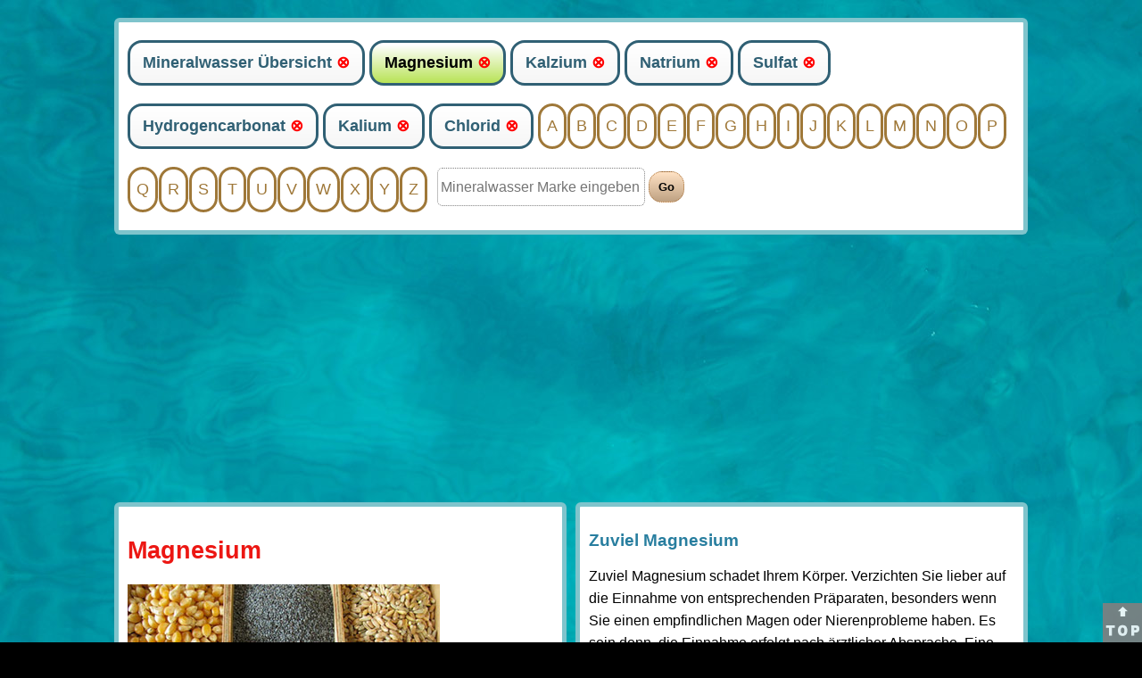

--- FILE ---
content_type: text/html; charset=UTF-8
request_url: https://mineralwasser-check.de/magnesium/?auswahl=&sort=natrium&di=desc
body_size: 23902
content:
<!DOCTYPE html>
<html lang="de">
<head>
<meta http-equiv="Content-Type" content="text/html; charset=utf-8">
<meta name="viewport" content="width=device-width, initial-scale=1.0">
<link rel="stylesheet" href="https://tuwort.net/css/popup.css" type="text/css" media="all" />
<link rel="stylesheet" href="/css/styles.css" type="text/css" media="all">
<link href="/images/favicon.ico" type="image/x-icon" rel="icon">
<meta name="robots" content="index, follow">
<meta name="description" content="Magnesium - Wofür ist Magnesium gut? Magnesiummangel und Magnesium Überdosierung. Lebensmittel mit viel Magnesium. Magnesium Tagesbedarf und magnesiumreiche Mineralwasser">
<title>Magnesium - Wofür ist Magnesium gut? Magnesiummangel und Magnesium Überdosierung. Lebensmittel mit viel Magnesium. Magnesium Tagesbedarf und magnesiumreiche Mineralwasser</title>
<meta property="og:url" content="https://mineralwasser-check.de/magnesium/?auswahl=&sort=natrium&di=desc">
<meta property="og:type" content="website">
<meta property="og:title" content="Magnesium - Wofür ist Magnesium gut? Magnesiummangel und Magnesium Überdosierung. Lebensmittel mit viel Magnesium. Magnesium Tagesbedarf und magnesiumreiche Mineralwasser">
<meta property="og:description" content="Magnesium - Wofür ist Magnesium gut? Magnesiummangel und Magnesium Überdosierung. Lebensmittel mit viel Magnesium. Magnesium Tagesbedarf und magnesiumreiche Mineralwasser">
<meta property="og:image" content="https://mineralwasser-check.de/images/sm-img.gif">
<script async src="https://pagead2.googlesyndication.com/pagead/js/adsbygoogle.js?client=ca-pub-4592258043425445" crossorigin="anonymous"></script></head>
<body>
<a id="ptop"></a>
<nav class="box round" id="navi">
  <div class="topnav" id="myTopnav"> <a href="/" class="bnavi">Mineralwasser Übersicht <span class="kreuz">&otimes;</span></a> <a href="/magnesium/" class="bnavi atophigh">Magnesium <span class="kreuz">&otimes;</span></a> <a href="/kalzium/" class="bnavi">Kalzium <span class="kreuz">&otimes;</span></a> <a href="/natrium/" class="bnavi">Natrium <span class="kreuz">&otimes;</span></a> <a href="/sulfat/" class="bnavi">Sulfat <span class="kreuz">&otimes;</span></a> <a href="/hydrogencarbonat/" class="bnavi">Hydrogencarbonat <span class="kreuz">&otimes;</span></a> <a href="/kalium/" class="bnavi">Kalium <span class="kreuz">&otimes;</span></a> <a href="/chlorid/" class="bnavi">Chlorid <span class="kreuz">&otimes;</span></a>
    <a href="/index.php?auswahl=a#treffer" class="thigh1">A</a> 
<a href="/index.php?auswahl=b#treffer" class="thigh1">B</a> 
<a href="/index.php?auswahl=c#treffer" class="thigh1">C</a> 
<a href="/index.php?auswahl=d#treffer" class="thigh1">D</a> 
<a href="/index.php?auswahl=e#treffer" class="thigh1">E</a> 
<a href="/index.php?auswahl=f#treffer" class="thigh1">F</a> 
<a href="/index.php?auswahl=g#treffer" class="thigh1">G</a> 
<a href="/index.php?auswahl=h#treffer" class="thigh1">H</a> 
<a href="/index.php?auswahl=i#treffer" class="thigh1">I</a> 
<a href="/index.php?auswahl=j#treffer" class="thigh1">J</a> 
<a href="/index.php?auswahl=k#treffer" class="thigh1">K</a> 
<a href="/index.php?auswahl=l#treffer" class="thigh1">L</a> 
<a href="/index.php?auswahl=m#treffer" class="thigh1">M</a> 
<a href="/index.php?auswahl=n#treffer" class="thigh1">N</a> 
<a href="/index.php?auswahl=o#treffer" class="thigh1">O</a> 
<a href="/index.php?auswahl=p#treffer" class="thigh1">P</a> 
<a href="/index.php?auswahl=q#treffer" class="thigh1">Q</a> 
<a href="/index.php?auswahl=r#treffer" class="thigh1">R</a> 
<a href="/index.php?auswahl=s#treffer" class="thigh1">S</a> 
<a href="/index.php?auswahl=t#treffer" class="thigh1">T</a> 
<a href="/index.php?auswahl=u#treffer" class="thigh1">U</a> 
<a href="/index.php?auswahl=v#treffer" class="thigh1">V</a> 
<a href="/index.php?auswahl=w#treffer" class="thigh1">W</a> 
<a href="/index.php?auswahl=x#treffer" class="thigh1">X</a> 
<a href="/index.php?auswahl=y#treffer" class="thigh1">Y</a> 
<a href="/index.php?auswahl=z#treffer" class="thigh1">Z</a> 
    <form class="form" method="post" action="/index.php#treffer"> 
<input type="text" name="suchtext" value="" class="inputtext round inputform"  placeholder="Mineralwasser Marke eingeben" />
 <input type="submit" name="submit" value="Go" class="submit" />
</form>
  </div>
</nav>
<div id="container-mitte"><section>
<span style="clear:both"></span>
<div class="col-1">
  <div class="box round">
    <h1>Magnesium </h1>
    <img src="/images/getrocknete-bohnen.jpg" alt="" class="img-right" />
    <ul class="nomargin">
      <li><a href="#Magnesiumreiche-Mineralwasser">Magnesiumreiche Mineralwasser</a></li>
      <li><a href="#Wofuer-ist-Magnesium-gut">Wofür ist Magnesium gut?</a></li>
      <li><a href="#Tagesbedarf-Magnesium">Tagesbedarf Magnesium</a></li>
      <li><a href="#Weitere-Lebensmittel-mit-viel-Magnesium"> Lebensmittel mit viel Magnesium</a></li>
      <li><a href="#Magnesiummangel">Magnesiummangel</a></li>
      <li><a href="#Zuviel-Magnesium">Zuviel Magnesium</a></li>
    </ul>
    <a id="Wofuer-ist-Magnesium-gut"></a>
    <h2>Wofür ist Magnesium gut?</h2>
    Magnesium wirkt bei vielen Stoffwechselvorgängen in Ihrem Körper mit. Jede einzelne Körperzelle braucht es um zu funktionieren. Es ist beteiligt am Knochenaufbau, Nerven- und Muskeltätigkeit und Fettstoffwechsel. Etwa 60% des Magnesiums befindet sich in Ihren Knochen. Der Rest in Ihren Muskeln, Weichteilen und im Blut. Magnesium hilft bei der Umwandlung von Nahrung in Energie, der Proteinbildung sowie Herstellung und Reparatur von DNA. Weiterhin ist Magnesium an Muskel- und Nervenaktivitäten beteiligt. Sie sollten täglich Magnesium durch Ihre Ernährung zu sich nehmen, da es nicht vom Körper selbst produziert werden kann. <a id="Tagesbedarf-Magnesium"></a><br />
    <br />
    <h2>Tagesbedarf Magnesium</h2>
    Die Deutsche Gesellschaft für Ernährung empfiehlt eine Zufuhr von 300 bis 400 mg täglich. In wie weit der Tagesbedarf an Magnesium durch Mineralwasser gedeckt werden könnte, zeigt die unten stehende Tabelle. Dort sind <a href="#treffer">magnesiumreiche Mineralwasser</a> aufgeführt. <br />
    <br />
    <a id="Magnesiummangel"></a>
    <h2>Magnesiummangel </h2>
    Wenn Sie entweder zu wenig Magnesium zu sich nehmen oder zu viel davon verbrauchen, kann sich ein 
    Magnesiummangel zum Beispiel in Wadenkrämpfen oder Herzrhythmusstörungen äußern. Es gibt dafür vielfältige Ursachen: Unter anderem kann dies zu viel schweißtreibender Sport sein. Aber auch Essstörungen oder Alkoholismus können einen Magnesiummangel bewirken. Ebenso haben Schwangere einen erhöhten Bedarf.</div>
</div>
<div class="col-2">
  <div class="box round">
  

    <a id="Zuviel-Magnesium"></a>
    <h2>Zuviel Magnesium </h2>
    Zuviel Magnesium schadet Ihrem Körper. Verzichten Sie lieber auf die Einnahme von entsprechenden Präparaten, besonders wenn Sie einen empfindlichen Magen oder Nierenprobleme haben. Es sein denn, die Einnahme erfolgt nach ärztlicher Absprache. Eine Magnesiumüberdosierung wirkt oft abführend. Bei gesunden Menschen wird ein Zuviel an Magnesium über den Urin wieder ausgeschieden.</div>  <div class="box round">
  
  
  
   <a id="Weitere-Lebensmittel-mit-viel-Magnesium"></a>
    <h2>Weitere Lebensmittel mit viel Magnesium </h2>
    Auch in vielen anderen Lebensmitteln ist Magnesium enthalten ...<br />
    <br />
    <div class="taboverflow">
 <table class="tab">
 <tr>
  <td class="ueb left">Produkt</td>
  <td class="ueb">Magnesium</td>
  <td class="ueb">Kalorien</td>
 </tr>
 <tr>
		<td class="right src">Weizenkleie</td>		
		<td class="right high">495</td>
		<td class="right">265</td>
		</tr>
<tr>
		<td class="right src">Sojamehl, entfettet</td>		
		<td class="right high">303</td>
		<td class="right">251</td>
		</tr>
<tr>
		<td class="right src">K&uuml;rbiskerne</td>		
		<td class="right high">478</td>
		<td class="right">597</td>
		</tr>
<tr>
		<td class="right src">Kakaopulver</td>		
		<td class="right high">418</td>
		<td class="right">412</td>
		</tr>
<tr>
		<td class="right src">Weizenkeime</td>		
		<td class="right high">253</td>
		<td class="right">359</td>
		</tr>
<tr>
		<td class="right src">Bohnen, gr&uuml;n, getrocknet</td>		
		<td class="right high">196</td>
		<td class="right">255</td>
		</tr>
<tr>
		<td class="right src">Sardelle in &Ouml;l, abgetropft</td>		
		<td class="right high">234</td>
		<td class="right">184</td>
		</tr>
<tr>
		<td class="right src">Stockfisch, tiefgefroren</td>		
		<td class="right high">138</td>
		<td class="right">330</td>
		</tr>
 </table>
 <br />
 mg je 100g, beziehungsweise Kalorien je 100g<br />
 <br />
</div>
  </div>
  <div style="background-color:#fcfcfc" class="box kombi flaschen">
    <form method="post" action="#finder">
  <b>Finden Sie ein Mineralwasser mit</b>
  <select name="menge" class="select">
    <option value="viel">viel</option>
    <option value="wenig">wenig</option>
  </select>
  <br />
  <br />
  <table>
    <tr><td style="width:200px;">Kalzium</td><td><input type="radio" name="minfinder"  checked="checked"  class="radio"  id="radio-2" value="kalzium" /><label for="radio-2"></label></td></tr>
<tr><td style="width:200px;">Magnesium</td><td><input type="radio" name="minfinder"  class="radio"  id="radio-3" value="magnesium" /><label for="radio-3"></label></td></tr>
<tr><td style="width:200px;">Sulfat</td><td><input type="radio" name="minfinder"  class="radio"  id="radio-5" value="sulfat" /><label for="radio-5"></label></td></tr>
<tr><td style="width:200px;">Hydrogencarbonat</td><td><input type="radio" name="minfinder"  class="radio"  id="radio-6" value="hydrogencarbonat" /><label for="radio-6"></label></td></tr>
<tr><td style="width:200px;">Kalium</td><td><input type="radio" name="minfinder"  class="radio"  id="radio-7" value="kalium" /><label for="radio-7"></label></td></tr>
<tr><td style="width:200px;">Chlorid</td><td><input type="radio" name="minfinder"  class="radio"  id="radio-8" value="chlorid" /><label for="radio-8"></label></td></tr>
  </table><a id="finder"></a>
  <input type="submit" value="Mineralwasser finden" name="finder" class="submit" />
</form>

</div>
</div>
<br style="clear:both" />
<div class="box round">
  <a id="namereiches-mineralwasser"></a>
<a id="kalziumreiches-mineralwasser"></a>
<a id="magnesiumreiches-mineralwasser"></a>
<a id="natriumreiches-mineralwasser"></a>
<a id="sulfatreiches-mineralwasser"></a>
<a id="hydrogencarbonatreiches-mineralwasser"></a>
<a id="kaliumreiches-mineralwasser"></a>
<a id="chloridreiches-mineralwasser"></a>
<a id="preisreiches-mineralwasser"></a>
<a id="quellereiches-mineralwasser"></a>
  <a id="Magnesiumreiche-Mineralwasser"></a>
  <h2>Magnesiumreiche Mineralwasser</h2>
  Hier finden Sie eine Liste mit magnesiumreichen Mineralwassern. Das heißt ein Liter enthält mehr als 50 mg Magnesium:<br />
  <br />

  <a id="treffer"></a>
  <div class="taboverflow">
 			<table class="tab">
 				<tr><td class="ueb">Produkt<br /><b>
<a href="?auswahl=&sort=name&di=desc#treffer" class="pfeile"> &uarr; </a></b>
<b><a href="?auswahl=&sort=name&di=asc#treffer" class="pfeile"> &darr; </a></b></td>
<td class="ueb">Magnesium<br /><b>
<a href="?auswahl=&sort=magnesium&di=desc#treffer" class="pfeile"> &uarr; </a></b>
<b><a href="?auswahl=&sort=magnesium&di=asc#treffer" class="pfeile"> &darr; </a></b></td>
<td class="ueb">Tagesbedarf<br />Magnesium</td>
<td class="ueb">Kalzium<br /><b>
<a href="?auswahl=&sort=kalzium&di=desc#treffer" class="pfeile"> &uarr; </a></b>
<b><a href="?auswahl=&sort=kalzium&di=asc#treffer" class="pfeile"> &darr; </a></b></td>
<td class="ueb">Natrium<br /><b>
<a href="?auswahl=&sort=natrium&di=desc#treffer" class="pfeile"> &uarr; </a></b>
<b><a href="?auswahl=&sort=natrium&di=asc#treffer" class="pfeile"> &darr; </a></b></td>
<td class="ueb">Sulfat<br /><b>
<a href="?auswahl=&sort=sulfat&di=desc#treffer" class="pfeile"> &uarr; </a></b>
<b><a href="?auswahl=&sort=sulfat&di=asc#treffer" class="pfeile"> &darr; </a></b></td>
<td class="ueb">HCO<span class="tief">3-</span><br /><b>
<a href="?auswahl=&sort=hco3-&di=desc#treffer" class="pfeile"> &uarr; </a></b>
<b><a href="?auswahl=&sort=hco3-&di=asc#treffer" class="pfeile"> &darr; </a></b></td>
<td class="ueb">Kalium<br /><b>
<a href="?auswahl=&sort=kalium&di=desc#treffer" class="pfeile"> &uarr; </a></b>
<b><a href="?auswahl=&sort=kalium&di=asc#treffer" class="pfeile"> &darr; </a></b></td>
<td class="ueb">Chlorid<br /><b>
<a href="?auswahl=&sort=chlorid&di=desc#treffer" class="pfeile"> &uarr; </a></b>
<b><a href="?auswahl=&sort=chlorid&di=asc#treffer" class="pfeile"> &darr; </a></b></td>
<td class="ueb">Preis<br /><b>
<a href="?auswahl=&sort=preis&di=desc#treffer" class="pfeile"> &uarr; </a></b>
<b><a href="?auswahl=&sort=preis&di=asc#treffer" class="pfeile"> &darr; </a></b></td>
<td class="ueb">Quelle<br /><b>
<a href="?auswahl=&sort=quelle&di=desc#treffer" class="pfeile"> &uarr; </a></b>
<b><a href="?auswahl=&sort=quelle&di=asc#treffer" class="pfeile"> &darr; </a></b></td>
</tr><tr>
		<td class="ueb src"><a id="Nabgeghlavi"></a>Nabgeghlavi</td><td class="right high">57.20</td><td class="right">14 %</td><td class="right">76.00</td><td class="right">739.00</td><td class="right">K. A.</td><td class="right">2369.00</td><td class="right">K. A.</td><td class="right">35.00</td><td class="right">2.28</td><td class="src">66a, Nabgeghlavi, Georgien</td>
		</tr>
<tr>
		<td class="ueb src"><a id="StaatlFachingen"></a>Staatl. Fachingen</td><td class="right high">59.00</td><td class="right">15 %</td><td class="right">99.00</td><td class="right">564.00</td><td class="right">39.00</td><td class="right">1846.00</td><td class="right">K. A.</td><td class="right">139.00</td><td class="right">1.32</td><td class="src">Staatl. Fachingen, Fachingen</td>
		</tr>
<tr>
		<td class="ueb src"><a id="HeppingerextraNatuerlichesHeilwasser"></a>Heppinger extra Natürliches Heilwasser</td><td class="right high">199.00</td><td class="right">50 %</td><td class="right">150.00</td><td class="right">481.00</td><td class="right">80.00</td><td class="right">2495.00</td><td class="right">27.10</td><td class="right">118.00</td><td class="right">0.99</td><td class="src">Heppinger Quelle, Bad Neuenahr</td>
		</tr>
<tr>
		<td class="ueb src"><a id="Apollinaris"></a>Apollinaris</td><td class="right high">120.00</td><td class="right">30 %</td><td class="right">90.00</td><td class="right">470.00</td><td class="right">100.00</td><td class="right">1800.00</td><td class="right">30.00</td><td class="right">130.00</td><td class="right">0.75</td><td class="src">Classic Quelle, Bad Neuenahr</td>
		</tr>
<tr>
		<td class="ueb src"><a id="NuerburgerClassic"></a>Nürburger Classic</td><td class="right high">241.00</td><td class="right">60 %</td><td class="right">168.00</td><td class="right">261.00</td><td class="right">17.00</td><td class="right">2451.00</td><td class="right">37.40</td><td class="right">14.00</td><td class="right">0.89</td><td class="src">Nürburg Quelle, Dreis-Brück</td>
		</tr>
<tr>
		<td class="ueb src"><a id="DreiserSprudel"></a>Dreiser Sprudel Medium</td><td class="right high">195.00</td><td class="right">49 %</td><td class="right">148.00</td><td class="right">230.00</td><td class="right">16.00</td><td class="right">2047.00</td><td class="right">29.00</td><td class="right">23.00</td><td class="right">0.70</td><td class="src">Dreiser Sprudel, Dreis-Brück</td>
		</tr>
<tr>
		<td class="ueb src"><a id="StGeroNatuerlichesHeilwasser"></a>St. Gero Natürliches Heilwasser</td><td class="right high">109.40</td><td class="right">27 %</td><td class="right">331.00</td><td class="right">121.00</td><td class="right">34.80</td><td class="right">1775.00</td><td class="right">10.20</td><td class="right">39.00</td><td class="right">1.05</td><td class="src">Heilquelle St. Gero, Gerolstein</td>
		</tr>
<tr>
		<td class="ueb src"><a id="GerolsteinerSprudel"></a>Gerolsteiner Sprudel</td><td class="right high">108.00</td><td class="right">27 %</td><td class="right">348.00</td><td class="right">118.00</td><td class="right">38.00</td><td class="right">1816.00</td><td class="right">11.00</td><td class="right">40.00</td><td class="right">0.53</td><td class="src">Gerolsteiner Quelle, Gerolstein</td>
		</tr>
<tr>
		<td class="ueb src"><a id="CaldenerSpritzig"></a>Caldener Spritzig</td><td class="right high">95.00</td><td class="right">24 %</td><td class="right">281.00</td><td class="right">103.00</td><td class="right">203.00</td><td class="right">1222.00</td><td class="right">12.80</td><td class="right">79.20</td><td class="right">0.24</td><td class="src">Caldener Mineralbrunnen, Calden</td>
		</tr>
<tr>
		<td class="ueb src"><a id="GaensefurtherSchlossQuelle"></a>Gaensefurther Schloss Quelle Medium</td><td class="right high">92.20</td><td class="right">23 %</td><td class="right">235.00</td><td class="right">71.50</td><td class="right">499.00</td><td class="right">333.00</td><td class="right">9.20</td><td class="right">241.00</td><td class="right">0.49</td><td class="src">Schloss Quelle, Gaensefurth</td>
		</tr>
<tr>
		<td class="ueb src"><a id="EifelQuelle"></a>Eifel Quelle</td><td class="right high">58.00</td><td class="right">15 %</td><td class="right">92.00</td><td class="right">61.00</td><td class="right">K. A.</td><td class="right">627.00</td><td class="right">15.00</td><td class="right">23.00</td><td class="right">0.67</td><td class="src">EIFEL-Quelle, Andernach</td>
		</tr>
<tr>
		<td class="ueb src"><a id="FrankenBrunnen"></a>Franken Brunnen</td><td class="right high">67.00</td><td class="right">17 %</td><td class="right">268.00</td><td class="right">37.00</td><td class="right">630.00</td><td class="right">352.00</td><td class="right">4.50</td><td class="right">82.00</td><td class="right">0.48</td><td class="src">Hochstein-Quelle, Neustadt/Aisch</td>
		</tr>
<tr>
		<td class="ueb src"><a id="BellaFontanis"></a>Bella Fontanis Classic</td><td class="right high">82.60</td><td class="right">21 %</td><td class="right">601.00</td><td class="right">30.10</td><td class="right">1490.00</td><td class="right">394.00</td><td class="right">8.10</td><td class="right">32.00</td><td class="right">0.80</td><td class="src">Fontanis-Quelle, Sachsenheim</td>
		</tr>
<tr>
		<td class="ueb src"><a id="Merkurmedium"></a>Merkur medium</td><td class="right high">76.70</td><td class="right">19 %</td><td class="right">439.00</td><td class="right">23.40</td><td class="right">1140.00</td><td class="right">292.00</td><td class="right">5.70</td><td class="right">9.80</td><td class="right">0.39</td><td class="src">Wiesenquelle, Bielefeld</td>
		</tr>
<tr>
		<td class="ueb src"><a id="FrischeBrise"></a>Frische Brise Classic</td><td class="right high">68.00</td><td class="right">17 %</td><td class="right">429.00</td><td class="right">23.00</td><td class="right">1070.00</td><td class="right">357.00</td><td class="right">5.60</td><td class="right">12.00</td><td class="right">0.30</td><td class="src">Mariusquelle, Aspach</td>
		</tr>
<tr>
		<td class="ueb src"><a id="BesteWahlAquaMiaMediumRewe"></a>Beste Wahl Aqua Mia Medium (Rewe)</td><td class="right high">64.00</td><td class="right">16 %</td><td class="right">500.00</td><td class="right">18.00</td><td class="right">1130.00</td><td class="right">414.00</td><td class="right">5.00</td><td class="right">29.00</td><td class="right">0.33</td><td class="src">Alwa Quelle, Sersheim</td>
		</tr>
<tr>
		<td class="ueb src"><a id="Roemerquelle"></a>Römerquelle</td><td class="right high">63.00</td><td class="right">16 %</td><td class="right">132.00</td><td class="right">16.20</td><td class="right">267.00</td><td class="right">413.00</td><td class="right">2.60</td><td class="right">5.10</td><td class="right">1.33</td><td class="src">Römerquelle,Prellenkirchen, Österreich</td>
		</tr>
<tr>
		<td class="ueb src"><a id="MarkgrafenClassic"></a>Markgrafen Classic</td><td class="right high">72.00</td><td class="right">18 %</td><td class="right">543.00</td><td class="right">16.00</td><td class="right">1340.00</td><td class="right">369.00</td><td class="right">5.10</td><td class="right">10.00</td><td class="right">0.20</td><td class="src">Dileniusquelle, Aspach</td>
		</tr>
<tr>
		<td class="ueb src"><a id="HelenenQuelle"></a>Helenen Quelle</td><td class="right high">67.00</td><td class="right">17 %</td><td class="right">217.00</td><td class="right">12.00</td><td class="right">589.00</td><td class="right">256.00</td><td class="right">K. A.</td><td class="right">15.00</td><td class="right">0.56</td><td class="src">Helenen Quelle, Rinteln</td>
		</tr>
<tr>
		<td class="ueb src"><a id="ExtalerMineralquellMedium"></a>Extaler Mineralquell Medium</td><td class="right high">62.10</td><td class="right">16 %</td><td class="right">373.00</td><td class="right">10.80</td><td class="right">900.00</td><td class="right">266.00</td><td class="right">1.60</td><td class="right">K. A.</td><td class="right">0.40</td><td class="src">Extalerquelle, Rinteln</td>
		</tr>
<tr><td colspan="10" class="centered"><!--<script async src="//pagead2.googlesyndication.com/pagead/js/adsbygoogle.js"></script>-->
<!-- responsive-32 -->
<aside><ins class="adsbygoogle" style="display:block" data-ad-client="ca-pub-4592258043425445" data-ad-slot="9310813546" data-ad-format="auto"></ins>
<script>(adsbygoogle = window.adsbygoogle || []).push({});</script>
</aside></td></tr></table></div>  <br />
  Die Berechnung für den Tagesbedarf bezieht sich auf einen Erwachsenen und die Mengenangaben auf einen Liter Mineralwasser. </div>
<div class="box round centered">
  <!--<script async src="//pagead2.googlesyndication.com/pagead/js/adsbygoogle.js"></script>-->
<!-- responsive-32 -->
<aside><ins class="adsbygoogle" style="display:block" data-ad-client="ca-pub-4592258043425445" data-ad-slot="9310813546" data-ad-format="auto"></ins>
<script>(adsbygoogle = window.adsbygoogle || []).push({});</script>
</aside></div></section><footer><div id="abbinder">
  
<a href="https://ringelblumen.net">Rezepte mit Ringelblumen</a>   <br />
  <br />
  <nav> <a href="/" class="lisub">Startseite</a> | <a href="/kontakt/" class="lisub">Kontakt / Impressum</a> | <a href="/datenschutz/" class="lisub">Datenschutz</a><!-- | <a href="/cprivacy/" class="lisub">Einstellungen</a>--> | <a href="/haftungsausschluss/" class="lisub">Haftungsausschluss</a> | <a href="/werben/" class="lisub">Werben auf mineralwasser-check.de</a>
        <br>
    &copy; 2026 </nav>
</div>
<div id="social">
  <br>
Diese Seite weiterempfehlen:<br />
  <br />
    <div id="fb-root"></div>
<script>(function(d, s, id) {
var js, fjs = d.getElementsByTagName(s)[0];
if (d.getElementById(id)) return;
js = d.createElement(s); js.id = id;
js.src = "https://connect.facebook.net/en_US/sdk.js#xfbml=1&version=v3.0";
fjs.parentNode.insertBefore(js, fjs);
}(document, 'script', 'facebook-jssdk'));</script>
<!--desktop--><span class="fb-share-button" data-href="https://mineralwasser-check.de/magnesium/?auswahl=&sort=natrium&di=desc" data-layout="box_count"></span> <a href="WhatsApp://send?text=Share%20this%20site:%20https://mineralwasser-check.de/magnesium/?auswahl=&sort=natrium&di=desc" title="Share on WhatsApp"><img src="https://heublumen.net/images/logo_whatsapp.gif" alt="" style="margin-left:10px; margin-bottom:-6px"></a>
</div>
</footer></div><script async src="https://www.googletagmanager.com/gtag/js?id=UA-62615979-19"></script><script>window.dataLayer = window.dataLayer || [];function gtag(){dataLayer.push(arguments);}gtag('js', new Date());gtag('config', 'UA-62615979-19', { 'anonymize_ip': true });</script>


<div class="ptop"><a href="#ptop"><img src="/images/pno.png" alt="" /></a></div>
</body>
</html>

--- FILE ---
content_type: text/html; charset=utf-8
request_url: https://www.google.com/recaptcha/api2/aframe
body_size: 269
content:
<!DOCTYPE HTML><html><head><meta http-equiv="content-type" content="text/html; charset=UTF-8"></head><body><script nonce="gBAHgYlqrYMJUdBpAjKjUQ">/** Anti-fraud and anti-abuse applications only. See google.com/recaptcha */ try{var clients={'sodar':'https://pagead2.googlesyndication.com/pagead/sodar?'};window.addEventListener("message",function(a){try{if(a.source===window.parent){var b=JSON.parse(a.data);var c=clients[b['id']];if(c){var d=document.createElement('img');d.src=c+b['params']+'&rc='+(localStorage.getItem("rc::a")?sessionStorage.getItem("rc::b"):"");window.document.body.appendChild(d);sessionStorage.setItem("rc::e",parseInt(sessionStorage.getItem("rc::e")||0)+1);localStorage.setItem("rc::h",'1769608740500');}}}catch(b){}});window.parent.postMessage("_grecaptcha_ready", "*");}catch(b){}</script></body></html>

--- FILE ---
content_type: text/css
request_url: https://mineralwasser-check.de/css/styles.css
body_size: 10761
content:
body {
	margin: 0px;
	font-family: arial;
	line-height: 160%;
}
 @media only screen and (min-width: 801px) {
body {
	background-image: url(/images/hg.jpg);
	background-repeat: no-repeat;
	background-color: #000;
}
}
.color-d, h1, h2, h3 {
	color: #017c8e;
}
.color-h {
	color: #70c4cb;
}
.cookie-popup-inner button {
	background: #017c8e;
}
.cookie-popup-inner button:hover {
	background-color: #70c4cb;
	color: black;
}
#navi {
	padding: 10px;
}
@media only screen and (min-width: 801px) {
#navi {
	margin-left: auto;
	margin-right: auto;
	width: 994px;
	margin-top: 20px;
}
}
@media only screen and (min-width: 801px) {
#container-mitte {
	margin-left: auto;
	margin-right: auto;
	width: 1024px;
	background: none;
}
}
.box {
	padding: 10px;
	margin-bottom: 10px;
	background: #fff;
	border-bottom: 10px solid #f5f5f5;
}
 @media only screen and (min-width: 801px) {
.box {
	border: 5px solid rgba(0, 137, 153, 0.5);
}
}
.col-1 {
	width: 100%;
}
.col-2 {
	width: 100%;
}
@media only screen and (min-width: 801px) {
.col-1 {
	width: 49.5%;
	float: left;
	background-color: none;
	margin-right: 1%;
}
.col-2 {
	width: 49.5%;
	float: right;
}
}
#abbinder {
	text-align: center;
	margin-bottom: 10px;
	padding: 10px;
	color: #fff;
	background-color: black;
}
#social {
	text-align: center;
	margin-left: 0%;
	margin-right: 0%;
	margin-bottom: 20px;
	padding: 10px;
	color: #CCC;
}
 @media only screen and (min-width: 801px) {
#social {
	margin-left: 15%;
	margin-right: 15%;
}
}
a:link, a:visited, a:hover, a:active {
	color: #0892ac;
	text-decoration: none;
}
.select {
	border: 3px solid #be8d4b;
	padding: 8px 8px 9px 8px;
	font-size: 1.0em;
	margin-right: 10px;
}
h1 {
	font-size: 1.7em;
	color: #ec1713;
	line-height: 120%;
}
h2 {
	font-size: 1.2em;
	color: #287e9f;
	line-height: 120%;
}
h3 {
	font-size: 1.1em;
	color: #287e9f;
	line-height: 120%;
}
.img-left {
	float: left;
	margin: 0 1em 1em 0;
}
img {
	border: none;
}
.centered {
	text-align: center;
}
.trenner {
	width: 95%;
	border-top: 1px dotted gray;
	margin: 15px auto 15px auto;
	text-align: center;
}
/******navi*************/
.topnav {
	overflow: hidden;
	background-color: black;
	background-image: url(/images/head-kl.jpg);
	background-repeat: no-repeat;
}
 @media only screen and (min-width: 801px) {
.topnav {
	background-image: none;
	background: none;
}
}
.topnav a {
	float: left;
	text-align: center;
	padding: 10px 10px;
	text-decoration: none;
	margin-right: 5px;
	margin-bottom: 10px;
	margin-top: 10px;
	background: -webkit-gradient(linear, left top, left bottom, color-stop(0.05, white), color-stop(1, #f6f6f6));
	background: -moz-linear-gradient(top, white 5%, #f6f6f6 100%);
	background: -webkit-linear-gradient(top, white 5%, #f6f6f6 100%);
	background: -o-linear-gradient(top, white 5%, #f6f6f6 100%);
	background: -ms-linear-gradient(top, white 5%, #f6f6f6 100%);
	background: linear-gradient(to bottom, white 5%, #f6f6f6 100%);
	background-color: white;
	-moz-border-radius: 1em;
	-webkit-border-radius: 1em;
	border-radius: 1em;
	border: 3px solid #9f7839;
	display: inline-block;
	color: #9f7839;
	font-size: 1.1em;
}
.topnav a:hover {
	background-color: #ddd;
	color: black;
}
.topnav a.active {
	background: -webkit-gradient(linear, left top, left bottom, color-stop(0.05, white), color-stop(1, #e4c171));
	background: -moz-linear-gradient(top, white 5%, #e4c171 100%);
	background: -webkit-linear-gradient(top, white 5%, #e4c171 100%);
	background: -o-linear-gradient(top, white 5%, #e4c171 100%);
	background: -ms-linear-gradient(top, white 5%, #e4c171 100%);
	background: linear-gradient(to bottom, white 5%, #e4c171 100%);
	background-color: white;
	color: #9f7839;
	border: 3px solid #9f7839;
}
 @media screen and (max-width: 800px) {
.topnav a {
	display: none;
}
}
 @media screen and (max-width: 800px) {
.topnav.responsive {
	position: relative;
	background: #ecd5a2;
}
.topnav.responsive a {
	float: none;
	display: block;
	text-align: left;
	margin-left: 5px;
}
}
/****** end navi*************/

/************** RADIO ******************/
.radio {
	display: none;
}
.radio + label {
	-webkit-appearance: none;
	background-color: #e1e1e1;
	border: 4px solid gray;
	-moz-border-radius: 25px;
	-webkit-border-radius: 25px;
	-khtml-border-radius: 25px;
	border-radius: 25px;
	width: 100%;
	display: inline-block;
	position: relative;
	width: 20px;
	height: 20px;
	vertical-align: middle;
	margin-right: 5px;
	margin-left: 5px;
	margin-bottom: 5px;
}
.radio:checked + label {
	background: black;
	border: 4px solid gray;
	background-image: url(/images/checkbox-ja.png);
}
/************** RADIO Ende******************/


.row {
	display: flex;
	flex-direction: row;
	flex-wrap: wrap;
	width: 100%;
}
.inputtext {
	height: 35px;
	border: 1px dotted gray;
	padding: 3px;
	font-size: 1.0em;
	width: 225px;
}
.round {
	-moz-border-radius: 6px;
	-webkit-border-radius: 6px;
	-khtml-border-radius: 6px;
	border-radius: 6px;
}
.kreuz {
	max-width: 267px;
}
li {
	margin-bottom: 12px;
}
.ptop {
	position: fixed;
	bottom: 0px;
	right: 0px;
	width: 44px;
	z-index: 999;
	opacity: 0.9;
	height: 44px;
}
.nurdesk {
	display: none;
}
@media only screen and (min-width: 801px) {
.nurdesk {
	display: inline;
}
}
 @media only screen and (min-width: 801px) {
.nurmob {
	display: none;
}
}
.tab {
	border-collapse: collapse;
	line-height: 160%;
	max-width: 1004px;
}
.right {
	text-align: center;
	padding: 1px;
	border: 1px dotted gray;
	font-size: 0.8em;
}
 @media only screen and (min-width: 801px) {
.right {
	height: 35px;
	padding: 4px;
	font-size: 1.0em;
}
}
.ueb {
	padding: 1px;
	border: 1px dotted gray;
	vertical-align: middle;
	text-align: center;
	font-weight: bold;
	background-color: #f5f5f5;
	font-size: 0.8em;
}
 @media only screen and (min-width: 801px) {
.ueb {
	padding: 4px;
	font-size: 1.0em;
}
}
.left {
	text-align: left;
	padding: 4px;
	border: 1px dotted gray;
}
.src {
	font-size: 0.8em;
	text-align: left;
	border: 1px dotted gray;
	padding: 4px;
}
 @media only screen and (min-width: 801px) {
.src {
	font-size: 1.0em;
}
}
.high {
	background: #ccc;
}
.kreuz {
	color: red;
}
.blue {
	background-color: #13fffd;
}
.hoch {
	vertical-align : +4px;
	font-size : 80%;
}
.tief {
	vertical-align : -4px;
	font-size : 80%;
}
.ulbox {
	list-style: none;
	padding: 0;
	display: -webkit-box; /* Alte Safari, Chrome, iOS und Android */
	display: -moz-box; /* Alte Firefox */
	display: -ms-flexbox; /* IE 10 */
	display: -webkit-flex; /* Safari, Chrome, iOS und Android */
	display: flex;
	-ms-flex-pack: justify; /* IE 10 */
	justify-content: space-between;
	/*background: '.$color3.'*/;
}
a:link.thigh1, a:visited.thigh1, a:hover.thigh1, a:active.thigh1 {
	background: white;
	padding: 10px 7px;
	margin-right: 1px;
}
a:link.thigh2, a:visited.thigh2, a:hover.thigh2, a:active.thigh2 {
	background: white;
	padding: 10px 7px;
	margin-right: 1px;
	background: -webkit-gradient(linear, left top, left bottom, color-stop(0.05, white), color-stop(1, #b8e356));
	background: -moz-linear-gradient(top, white 5%, #b8e356 100%);
	background: -webkit-linear-gradient(top, white 5%, #b8e356 100%);
	background: -o-linear-gradient(top, white 5%, #b8e356 100%);
	background: -ms-linear-gradient(top, white 5%, #b8e356 100%);
	background: linear-gradient(to bottom, white 5%, #b8e356 100%);
}
a:link.lisub, a:visited.lisub, a:hover.lisub, a:active.lisub {
	color: #fff;
}
 @media only screen and (min-width: 801px) {
.kombi {
	height: 540px;
}
}
.flaschen {
	background-image: url(/images/flaschen.jpg);
	background-repeat: no-repeat;
	background-position: center;
}
.opaq {
	background: white;
	opacity: 0.7;
}
a:link.bnavi, a:visited.bnavi, a:hover.bnavi, a:active.bnavi {
	background: -webkit-gradient(linear, left top, left bottom, color-stop(0.05, white), color-stop(1, #f6f6f6));
	background: -moz-linear-gradient(top, white 5%, #f6f6f6 100%);
	background: -webkit-linear-gradient(top, white 5%, #f6f6f6 100%);
	background: -o-linear-gradient(top, white 5%, #f6f6f6 100%);
	background: -ms-linear-gradient(top, white 5%, #f6f6f6 100%);
	background: linear-gradient(to bottom, white 5%, #f6f6f6 100%);
	background-color: white;
	-moz-border-radius: 16px;
	-webkit-border-radius: 16px;
	border-radius: 16px;
	border: 3px solid #306074;
	display: inline-block;
	cursor: pointer;
	color: #306074;
	font-family: Arial;
	font-weight: bold;
	padding: 10px 14px;
}
a:link.atophigh, a:visited.atophigh, a:hover.atophigh, a:active.atophigh {
	background: -webkit-gradient(linear, left top, left bottom, color-stop(0.05, white), color-stop(1, #b8e356));
	background: -moz-linear-gradient(top, white 5%, #b8e356 100%);
	background: -webkit-linear-gradient(top, white 5%, #b8e356 100%);
	background: -o-linear-gradient(top, white 5%, #b8e356 100%);
	background: -ms-linear-gradient(top, white 5%, #b8e356 100%);
	background: linear-gradient(to bottom, white 5%, #b8e356 100%);
	background-color: white;
	color: black;
	border: 3px solid #306074;
}
a:link.thigh1, a:visited.thigh1, a:hover.thigh1, a:active.thigh1 {
	background: white;
	padding: 10px 7px;
	margin-right: 1px;
}
a:link.thigh2, a:visited.thigh2, a:hover.thigh2, a:active.thigh2 {
	background: white;
	padding: 10px 7px;
	margin-right: 1px;
	background: -webkit-gradient(linear, left top, left bottom, color-stop(0.05, white), color-stop(1, #b8e356));
	background: -moz-linear-gradient(top, white 5%, #b8e356 100%);
	background: -webkit-linear-gradient(top, white 5%, #b8e356 100%);
	background: -o-linear-gradient(top, white 5%, #b8e356 100%);
	background: -ms-linear-gradient(top, white 5%, #b8e356 100%);
	background: linear-gradient(to bottom, white 5%, #b8e356 100%);
}
a:link.pfeile, a:visited.pfeile, a:hover.pfeile, a:active.pfeile {
	color: #0892ac;
	font-weight: bolder;
	font-size: 1.5em;
}
.submit {
	margin: 15px 0px 15px 0px;
	-moz-border-radius: 25px;
	-webkit-border-radius: 25px;
	-khtml-border-radius: 25px;
	border-radius: 15px;
	height: 35px;
	font-weight: bold;
	padding: 5px 10px 5px 10px;
	border: 1px dotted #a66c30;
	background: #ffe2c4;
	background: -webkit-gradient(linear, left top, left bottom, from(#ffe2c4), to(#bfa282));
	background: -moz-linear-gradient(top, #ffe2c4, #bfa282);
 filter: progid:DXImageTransform.Microsoft.gradient(startColorstr='#ffe2c4', endColorstr='#bfa282');
}
.nomargin {
	padding: 14px;
}
.red {
	color: red;
	font-weight: bold;
}
.inputform {
	margin-left: 10px;
	vertical-align: middle
}
.links {
	text-align: left;
}
.uebtop {
	color: #017c8e;
}
